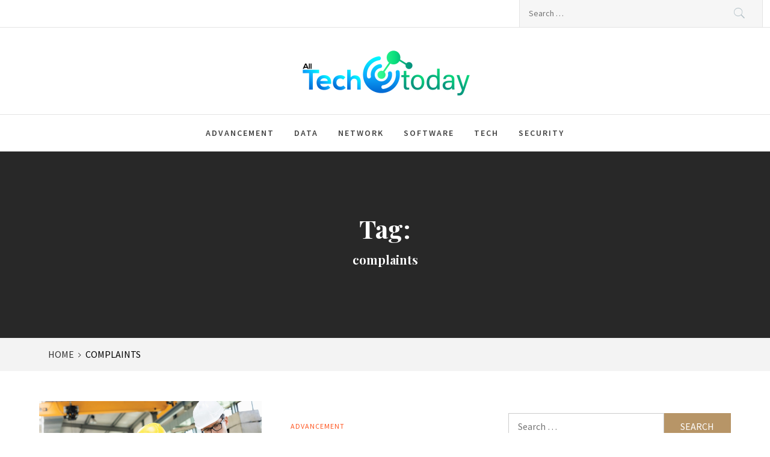

--- FILE ---
content_type: text/html; charset=UTF-8
request_url: https://alltechtoday.com/tag/complaints/
body_size: 11921
content:
<!DOCTYPE html>
<html lang="en-US">
<head>
    <meta charset="UTF-8">
    <meta name="viewport" content="width=device-width, initial-scale=1, user-scalable=no">
    <link rel="profile" href="http://gmpg.org/xfn/11">
    <link rel="pingback" href="https://alltechtoday.com/xmlrpc.php">
    <title>complaints &#8211; All Tech Today</title>
        <style type="text/css">
                                .inner-header-overlay,
                    .hero-slider.overlay .slide-item .bg-image:before {
                        background: #042738;
                        filter: alpha(opacity=65);
                        opacity: 0.65;
                    }
                    </style>

    <meta name='robots' content='max-image-preview:large' />
<link rel='dns-prefetch' href='//cdn.thememattic.com' />
<link rel='dns-prefetch' href='//fonts.googleapis.com' />
<link rel="alternate" type="application/rss+xml" title="All Tech Today &raquo; Feed" href="https://alltechtoday.com/feed/" />
<link rel="alternate" type="application/rss+xml" title="All Tech Today &raquo; Comments Feed" href="https://alltechtoday.com/comments/feed/" />
<link rel="alternate" type="application/rss+xml" title="All Tech Today &raquo; complaints Tag Feed" href="https://alltechtoday.com/tag/complaints/feed/" />
<style id='wp-img-auto-sizes-contain-inline-css' type='text/css'>
img:is([sizes=auto i],[sizes^="auto," i]){contain-intrinsic-size:3000px 1500px}
/*# sourceURL=wp-img-auto-sizes-contain-inline-css */
</style>
<style id='wp-emoji-styles-inline-css' type='text/css'>

	img.wp-smiley, img.emoji {
		display: inline !important;
		border: none !important;
		box-shadow: none !important;
		height: 1em !important;
		width: 1em !important;
		margin: 0 0.07em !important;
		vertical-align: -0.1em !important;
		background: none !important;
		padding: 0 !important;
	}
/*# sourceURL=wp-emoji-styles-inline-css */
</style>
<style id='wp-block-library-inline-css' type='text/css'>
:root{--wp-block-synced-color:#7a00df;--wp-block-synced-color--rgb:122,0,223;--wp-bound-block-color:var(--wp-block-synced-color);--wp-editor-canvas-background:#ddd;--wp-admin-theme-color:#007cba;--wp-admin-theme-color--rgb:0,124,186;--wp-admin-theme-color-darker-10:#006ba1;--wp-admin-theme-color-darker-10--rgb:0,107,160.5;--wp-admin-theme-color-darker-20:#005a87;--wp-admin-theme-color-darker-20--rgb:0,90,135;--wp-admin-border-width-focus:2px}@media (min-resolution:192dpi){:root{--wp-admin-border-width-focus:1.5px}}.wp-element-button{cursor:pointer}:root .has-very-light-gray-background-color{background-color:#eee}:root .has-very-dark-gray-background-color{background-color:#313131}:root .has-very-light-gray-color{color:#eee}:root .has-very-dark-gray-color{color:#313131}:root .has-vivid-green-cyan-to-vivid-cyan-blue-gradient-background{background:linear-gradient(135deg,#00d084,#0693e3)}:root .has-purple-crush-gradient-background{background:linear-gradient(135deg,#34e2e4,#4721fb 50%,#ab1dfe)}:root .has-hazy-dawn-gradient-background{background:linear-gradient(135deg,#faaca8,#dad0ec)}:root .has-subdued-olive-gradient-background{background:linear-gradient(135deg,#fafae1,#67a671)}:root .has-atomic-cream-gradient-background{background:linear-gradient(135deg,#fdd79a,#004a59)}:root .has-nightshade-gradient-background{background:linear-gradient(135deg,#330968,#31cdcf)}:root .has-midnight-gradient-background{background:linear-gradient(135deg,#020381,#2874fc)}:root{--wp--preset--font-size--normal:16px;--wp--preset--font-size--huge:42px}.has-regular-font-size{font-size:1em}.has-larger-font-size{font-size:2.625em}.has-normal-font-size{font-size:var(--wp--preset--font-size--normal)}.has-huge-font-size{font-size:var(--wp--preset--font-size--huge)}.has-text-align-center{text-align:center}.has-text-align-left{text-align:left}.has-text-align-right{text-align:right}.has-fit-text{white-space:nowrap!important}#end-resizable-editor-section{display:none}.aligncenter{clear:both}.items-justified-left{justify-content:flex-start}.items-justified-center{justify-content:center}.items-justified-right{justify-content:flex-end}.items-justified-space-between{justify-content:space-between}.screen-reader-text{border:0;clip-path:inset(50%);height:1px;margin:-1px;overflow:hidden;padding:0;position:absolute;width:1px;word-wrap:normal!important}.screen-reader-text:focus{background-color:#ddd;clip-path:none;color:#444;display:block;font-size:1em;height:auto;left:5px;line-height:normal;padding:15px 23px 14px;text-decoration:none;top:5px;width:auto;z-index:100000}html :where(.has-border-color){border-style:solid}html :where([style*=border-top-color]){border-top-style:solid}html :where([style*=border-right-color]){border-right-style:solid}html :where([style*=border-bottom-color]){border-bottom-style:solid}html :where([style*=border-left-color]){border-left-style:solid}html :where([style*=border-width]){border-style:solid}html :where([style*=border-top-width]){border-top-style:solid}html :where([style*=border-right-width]){border-right-style:solid}html :where([style*=border-bottom-width]){border-bottom-style:solid}html :where([style*=border-left-width]){border-left-style:solid}html :where(img[class*=wp-image-]){height:auto;max-width:100%}:where(figure){margin:0 0 1em}html :where(.is-position-sticky){--wp-admin--admin-bar--position-offset:var(--wp-admin--admin-bar--height,0px)}@media screen and (max-width:600px){html :where(.is-position-sticky){--wp-admin--admin-bar--position-offset:0px}}

/*# sourceURL=wp-block-library-inline-css */
</style><style id='global-styles-inline-css' type='text/css'>
:root{--wp--preset--aspect-ratio--square: 1;--wp--preset--aspect-ratio--4-3: 4/3;--wp--preset--aspect-ratio--3-4: 3/4;--wp--preset--aspect-ratio--3-2: 3/2;--wp--preset--aspect-ratio--2-3: 2/3;--wp--preset--aspect-ratio--16-9: 16/9;--wp--preset--aspect-ratio--9-16: 9/16;--wp--preset--color--black: #000000;--wp--preset--color--cyan-bluish-gray: #abb8c3;--wp--preset--color--white: #ffffff;--wp--preset--color--pale-pink: #f78da7;--wp--preset--color--vivid-red: #cf2e2e;--wp--preset--color--luminous-vivid-orange: #ff6900;--wp--preset--color--luminous-vivid-amber: #fcb900;--wp--preset--color--light-green-cyan: #7bdcb5;--wp--preset--color--vivid-green-cyan: #00d084;--wp--preset--color--pale-cyan-blue: #8ed1fc;--wp--preset--color--vivid-cyan-blue: #0693e3;--wp--preset--color--vivid-purple: #9b51e0;--wp--preset--gradient--vivid-cyan-blue-to-vivid-purple: linear-gradient(135deg,rgb(6,147,227) 0%,rgb(155,81,224) 100%);--wp--preset--gradient--light-green-cyan-to-vivid-green-cyan: linear-gradient(135deg,rgb(122,220,180) 0%,rgb(0,208,130) 100%);--wp--preset--gradient--luminous-vivid-amber-to-luminous-vivid-orange: linear-gradient(135deg,rgb(252,185,0) 0%,rgb(255,105,0) 100%);--wp--preset--gradient--luminous-vivid-orange-to-vivid-red: linear-gradient(135deg,rgb(255,105,0) 0%,rgb(207,46,46) 100%);--wp--preset--gradient--very-light-gray-to-cyan-bluish-gray: linear-gradient(135deg,rgb(238,238,238) 0%,rgb(169,184,195) 100%);--wp--preset--gradient--cool-to-warm-spectrum: linear-gradient(135deg,rgb(74,234,220) 0%,rgb(151,120,209) 20%,rgb(207,42,186) 40%,rgb(238,44,130) 60%,rgb(251,105,98) 80%,rgb(254,248,76) 100%);--wp--preset--gradient--blush-light-purple: linear-gradient(135deg,rgb(255,206,236) 0%,rgb(152,150,240) 100%);--wp--preset--gradient--blush-bordeaux: linear-gradient(135deg,rgb(254,205,165) 0%,rgb(254,45,45) 50%,rgb(107,0,62) 100%);--wp--preset--gradient--luminous-dusk: linear-gradient(135deg,rgb(255,203,112) 0%,rgb(199,81,192) 50%,rgb(65,88,208) 100%);--wp--preset--gradient--pale-ocean: linear-gradient(135deg,rgb(255,245,203) 0%,rgb(182,227,212) 50%,rgb(51,167,181) 100%);--wp--preset--gradient--electric-grass: linear-gradient(135deg,rgb(202,248,128) 0%,rgb(113,206,126) 100%);--wp--preset--gradient--midnight: linear-gradient(135deg,rgb(2,3,129) 0%,rgb(40,116,252) 100%);--wp--preset--font-size--small: 13px;--wp--preset--font-size--medium: 20px;--wp--preset--font-size--large: 36px;--wp--preset--font-size--x-large: 42px;--wp--preset--spacing--20: 0.44rem;--wp--preset--spacing--30: 0.67rem;--wp--preset--spacing--40: 1rem;--wp--preset--spacing--50: 1.5rem;--wp--preset--spacing--60: 2.25rem;--wp--preset--spacing--70: 3.38rem;--wp--preset--spacing--80: 5.06rem;--wp--preset--shadow--natural: 6px 6px 9px rgba(0, 0, 0, 0.2);--wp--preset--shadow--deep: 12px 12px 50px rgba(0, 0, 0, 0.4);--wp--preset--shadow--sharp: 6px 6px 0px rgba(0, 0, 0, 0.2);--wp--preset--shadow--outlined: 6px 6px 0px -3px rgb(255, 255, 255), 6px 6px rgb(0, 0, 0);--wp--preset--shadow--crisp: 6px 6px 0px rgb(0, 0, 0);}:where(.is-layout-flex){gap: 0.5em;}:where(.is-layout-grid){gap: 0.5em;}body .is-layout-flex{display: flex;}.is-layout-flex{flex-wrap: wrap;align-items: center;}.is-layout-flex > :is(*, div){margin: 0;}body .is-layout-grid{display: grid;}.is-layout-grid > :is(*, div){margin: 0;}:where(.wp-block-columns.is-layout-flex){gap: 2em;}:where(.wp-block-columns.is-layout-grid){gap: 2em;}:where(.wp-block-post-template.is-layout-flex){gap: 1.25em;}:where(.wp-block-post-template.is-layout-grid){gap: 1.25em;}.has-black-color{color: var(--wp--preset--color--black) !important;}.has-cyan-bluish-gray-color{color: var(--wp--preset--color--cyan-bluish-gray) !important;}.has-white-color{color: var(--wp--preset--color--white) !important;}.has-pale-pink-color{color: var(--wp--preset--color--pale-pink) !important;}.has-vivid-red-color{color: var(--wp--preset--color--vivid-red) !important;}.has-luminous-vivid-orange-color{color: var(--wp--preset--color--luminous-vivid-orange) !important;}.has-luminous-vivid-amber-color{color: var(--wp--preset--color--luminous-vivid-amber) !important;}.has-light-green-cyan-color{color: var(--wp--preset--color--light-green-cyan) !important;}.has-vivid-green-cyan-color{color: var(--wp--preset--color--vivid-green-cyan) !important;}.has-pale-cyan-blue-color{color: var(--wp--preset--color--pale-cyan-blue) !important;}.has-vivid-cyan-blue-color{color: var(--wp--preset--color--vivid-cyan-blue) !important;}.has-vivid-purple-color{color: var(--wp--preset--color--vivid-purple) !important;}.has-black-background-color{background-color: var(--wp--preset--color--black) !important;}.has-cyan-bluish-gray-background-color{background-color: var(--wp--preset--color--cyan-bluish-gray) !important;}.has-white-background-color{background-color: var(--wp--preset--color--white) !important;}.has-pale-pink-background-color{background-color: var(--wp--preset--color--pale-pink) !important;}.has-vivid-red-background-color{background-color: var(--wp--preset--color--vivid-red) !important;}.has-luminous-vivid-orange-background-color{background-color: var(--wp--preset--color--luminous-vivid-orange) !important;}.has-luminous-vivid-amber-background-color{background-color: var(--wp--preset--color--luminous-vivid-amber) !important;}.has-light-green-cyan-background-color{background-color: var(--wp--preset--color--light-green-cyan) !important;}.has-vivid-green-cyan-background-color{background-color: var(--wp--preset--color--vivid-green-cyan) !important;}.has-pale-cyan-blue-background-color{background-color: var(--wp--preset--color--pale-cyan-blue) !important;}.has-vivid-cyan-blue-background-color{background-color: var(--wp--preset--color--vivid-cyan-blue) !important;}.has-vivid-purple-background-color{background-color: var(--wp--preset--color--vivid-purple) !important;}.has-black-border-color{border-color: var(--wp--preset--color--black) !important;}.has-cyan-bluish-gray-border-color{border-color: var(--wp--preset--color--cyan-bluish-gray) !important;}.has-white-border-color{border-color: var(--wp--preset--color--white) !important;}.has-pale-pink-border-color{border-color: var(--wp--preset--color--pale-pink) !important;}.has-vivid-red-border-color{border-color: var(--wp--preset--color--vivid-red) !important;}.has-luminous-vivid-orange-border-color{border-color: var(--wp--preset--color--luminous-vivid-orange) !important;}.has-luminous-vivid-amber-border-color{border-color: var(--wp--preset--color--luminous-vivid-amber) !important;}.has-light-green-cyan-border-color{border-color: var(--wp--preset--color--light-green-cyan) !important;}.has-vivid-green-cyan-border-color{border-color: var(--wp--preset--color--vivid-green-cyan) !important;}.has-pale-cyan-blue-border-color{border-color: var(--wp--preset--color--pale-cyan-blue) !important;}.has-vivid-cyan-blue-border-color{border-color: var(--wp--preset--color--vivid-cyan-blue) !important;}.has-vivid-purple-border-color{border-color: var(--wp--preset--color--vivid-purple) !important;}.has-vivid-cyan-blue-to-vivid-purple-gradient-background{background: var(--wp--preset--gradient--vivid-cyan-blue-to-vivid-purple) !important;}.has-light-green-cyan-to-vivid-green-cyan-gradient-background{background: var(--wp--preset--gradient--light-green-cyan-to-vivid-green-cyan) !important;}.has-luminous-vivid-amber-to-luminous-vivid-orange-gradient-background{background: var(--wp--preset--gradient--luminous-vivid-amber-to-luminous-vivid-orange) !important;}.has-luminous-vivid-orange-to-vivid-red-gradient-background{background: var(--wp--preset--gradient--luminous-vivid-orange-to-vivid-red) !important;}.has-very-light-gray-to-cyan-bluish-gray-gradient-background{background: var(--wp--preset--gradient--very-light-gray-to-cyan-bluish-gray) !important;}.has-cool-to-warm-spectrum-gradient-background{background: var(--wp--preset--gradient--cool-to-warm-spectrum) !important;}.has-blush-light-purple-gradient-background{background: var(--wp--preset--gradient--blush-light-purple) !important;}.has-blush-bordeaux-gradient-background{background: var(--wp--preset--gradient--blush-bordeaux) !important;}.has-luminous-dusk-gradient-background{background: var(--wp--preset--gradient--luminous-dusk) !important;}.has-pale-ocean-gradient-background{background: var(--wp--preset--gradient--pale-ocean) !important;}.has-electric-grass-gradient-background{background: var(--wp--preset--gradient--electric-grass) !important;}.has-midnight-gradient-background{background: var(--wp--preset--gradient--midnight) !important;}.has-small-font-size{font-size: var(--wp--preset--font-size--small) !important;}.has-medium-font-size{font-size: var(--wp--preset--font-size--medium) !important;}.has-large-font-size{font-size: var(--wp--preset--font-size--large) !important;}.has-x-large-font-size{font-size: var(--wp--preset--font-size--x-large) !important;}
/*# sourceURL=global-styles-inline-css */
</style>

<style id='classic-theme-styles-inline-css' type='text/css'>
/*! This file is auto-generated */
.wp-block-button__link{color:#fff;background-color:#32373c;border-radius:9999px;box-shadow:none;text-decoration:none;padding:calc(.667em + 2px) calc(1.333em + 2px);font-size:1.125em}.wp-block-file__button{background:#32373c;color:#fff;text-decoration:none}
/*# sourceURL=/wp-includes/css/classic-themes.min.css */
</style>
<link rel='stylesheet' id='jquery-slick-css' href='https://alltechtoday.com/wp-content/themes/perfect-magazine/assets/libraries/slick/css/slick.min.css?ver=1.8.0' type='text/css' media='all' />
<link rel='stylesheet' id='ionicons-css' href='https://alltechtoday.com/wp-content/themes/perfect-magazine/assets/libraries/ionicons/css/ionicons.min.css?ver=6.9' type='text/css' media='all' />
<link rel='stylesheet' id='bootstrap-css' href='https://alltechtoday.com/wp-content/themes/perfect-magazine/assets/libraries/bootstrap/css/bootstrap.min.css?ver=5.0.2' type='text/css' media='all' />
<link rel='stylesheet' id='magnific-popup-css' href='https://alltechtoday.com/wp-content/themes/perfect-magazine/assets/libraries/magnific-popup/magnific-popup.css?ver=6.9' type='text/css' media='all' />
<link rel='stylesheet' id='perfect-magazine-style-css' href='https://alltechtoday.com/wp-content/themes/perfect-magazine/style.css?ver=1.1.9' type='text/css' media='all' />
<link rel='stylesheet' id='perfect-magazine-google-fonts-css' href='//fonts.googleapis.com/css?family=Source%20Sans%20Pro:400,400i,600,600i|Playfair%20Display:400,400i,700,700i&#038;subset=latin,latin-ext' type='text/css' media='all' />
<script type="text/javascript" src="https://alltechtoday.com/wp-includes/js/jquery/jquery.min.js?ver=3.7.1" id="jquery-core-js"></script>
<script type="text/javascript" src="https://alltechtoday.com/wp-includes/js/jquery/jquery-migrate.min.js?ver=3.4.1" id="jquery-migrate-js"></script>
<link rel="https://api.w.org/" href="https://alltechtoday.com/wp-json/" /><link rel="alternate" title="JSON" type="application/json" href="https://alltechtoday.com/wp-json/wp/v2/tags/40" /><link rel="EditURI" type="application/rsd+xml" title="RSD" href="https://alltechtoday.com/xmlrpc.php?rsd" />
<meta name="generator" content="WordPress 6.9" />
		<!-- Custom Logo: hide header text -->
		<style id="custom-logo-css" type="text/css">
			.site-title, .site-description {
				position: absolute;
				clip-path: inset(50%);
			}
		</style>
		<link rel="icon" href="https://alltechtoday.com/wp-content/uploads/2021/07/All-Tech-Today-02-150x150.png" sizes="32x32" />
<link rel="icon" href="https://alltechtoday.com/wp-content/uploads/2021/07/All-Tech-Today-02-300x300.png" sizes="192x192" />
<link rel="apple-touch-icon" href="https://alltechtoday.com/wp-content/uploads/2021/07/All-Tech-Today-02-300x300.png" />
<meta name="msapplication-TileImage" content="https://alltechtoday.com/wp-content/uploads/2021/07/All-Tech-Today-02-300x300.png" />
</head>
<body class="archive tag tag-complaints tag-40 wp-custom-logo wp-theme-perfect-magazine static-page group-blog hfeed right-sidebar ">
<!-- full-screen-layout/boxed-layout -->

<div id="page"
     class="site full-screen-layout text-capitalized">
    <a class="skip-link screen-reader-text" href="#main">Skip to content</a>
    <header id="masthead" class="site-header" role="banner">
        <div class="top-bar">
            <div class="container-fluid">
                <div class="row">
                    <div class="col-sm-8 col-xs-12">
                        <div class="tm-social-share">
                                                        <div class="social-icons ">
                                                                <span aria-hidden="true" class="stretchy-nav-bg secondary-bgcolor"></span>
                            </div>
                        </div>
                    </div>
                    <div class="col-sm-4 col-xs-12 pull-right icon-search">
                        <form role="search" method="get" class="search-form" action="https://alltechtoday.com/">
				<label>
					<span class="screen-reader-text">Search for:</span>
					<input type="search" class="search-field" placeholder="Search &hellip;" value="" name="s" />
				</label>
				<input type="submit" class="search-submit" value="Search" />
			</form>                    </div>
                </div>
            </div>
        </div>
        <div class="header-middle">
            <div class="container">
                <div class="row">
                    <div class="col-sm-12">
                        <div class="site-branding">
                                                            <span class="site-title secondary-font">
                                <a href="https://alltechtoday.com/" rel="home">
                                    All Tech Today                                </a>
                            </span>
                            <a href="https://alltechtoday.com/" class="custom-logo-link" rel="home"><img width="284" height="84" src="https://alltechtoday.com/wp-content/uploads/2021/07/cropped-All-Tech-Today-01-e1625753432283.png" class="custom-logo" alt="All Tech Today" decoding="async" /></a>                                <p class="site-description">Tech Blog</p>
                                                    </div>
                    </div>
                </div>
            </div>
        </div>
        <div class="navigation-area">
            <div class="container">
                <div class="row">
                    <nav class="main-navigation" role="navigation">
                            <span class="toggle-menu" aria-controls="primary-menu" aria-expanded="false" tabindex="0">
                                 <span class="screen-reader-text">
                                    Primary Menu                                </span>
                                <i class="ham"></i>
                            </span>

                        <div class="menu"><ul id="primary-menu" class="menu"><li id="menu-item-75" class="menu-item menu-item-type-taxonomy menu-item-object-category menu-item-75"><a href="https://alltechtoday.com/category/advancement/">Advancement</a></li>
<li id="menu-item-76" class="menu-item menu-item-type-taxonomy menu-item-object-category menu-item-76"><a href="https://alltechtoday.com/category/data/">Data</a></li>
<li id="menu-item-77" class="menu-item menu-item-type-taxonomy menu-item-object-category menu-item-77"><a href="https://alltechtoday.com/category/network/">Network</a></li>
<li id="menu-item-78" class="menu-item menu-item-type-taxonomy menu-item-object-category menu-item-78"><a href="https://alltechtoday.com/category/software/">Software</a></li>
<li id="menu-item-79" class="menu-item menu-item-type-taxonomy menu-item-object-category menu-item-79"><a href="https://alltechtoday.com/category/tech/">Tech</a></li>
<li id="menu-item-136" class="menu-item menu-item-type-taxonomy menu-item-object-category menu-item-136"><a href="https://alltechtoday.com/category/security/">Security</a></li>
</ul></div>                    </nav><!-- #site-navigation -->
                </div>
            </div>
        </div>
    </header>
    <!-- #masthead -->

            <div class="wrapper page-inner-title inner-banner primary-bgcolor data-bg " data-background="">
            <header class="entry-header">
                <div class="container-fluid">
                    <div class="row">
                        <div class="col-md-12">
                            <h1 class="entry-title">Tag: <span>complaints</span></h1>                        </div>
                    </div>
                </div>
            </header><!-- .entry-header -->
            <div class="bg-overlay"></div>
        </div>

        
            <div class="breadcrumb-wrapper">
                <div class="container">
                    <div class="row">
                        <div class="col-md-12"><div role="navigation" aria-label="Breadcrumbs" class="breadcrumb-trail breadcrumbs" itemprop="breadcrumb"><ul class="trail-items" itemscope itemtype="http://schema.org/BreadcrumbList"><meta name="numberOfItems" content="2" /><meta name="itemListOrder" content="Ascending" /><li itemprop="itemListElement" itemscope itemtype="http://schema.org/ListItem" class="trail-item trail-begin"><a href="https://alltechtoday.com/" rel="home" itemprop="item"><span itemprop="name">Home</span></a><meta itemprop="position" content="1" /></li><li itemprop="itemListElement" itemscope itemtype="http://schema.org/ListItem" class="trail-item trail-end"><a href="https://alltechtoday.com/tag/complaints/" itemprop="item"><span itemprop="name">complaints</span></a><meta itemprop="position" content="2" /></li></ul></div></div><!-- .container -->                    </div>
                </div>
            </div>

        
    <div id="content" class="site-content">
    <div id="primary" class="content-area">
        <main id="main" class="site-main" role="main">
                            
<article id="post-24" class="post-24 post type-post status-publish format-standard has-post-thumbnail hentry category-advancement tag-communicate tag-complaints tag-dust tag-opinion tag-organization">
            <div class="row-collapse row ">
            
                            <div class='tm-image-archive col-sm-6 zoom-gallery'>
                    <a href="https://alltechtoday.com/wp-content/uploads/2021/06/c-7.jpg" class="reveal-enable">
                        <img src="https://alltechtoday.com/wp-content/uploads/2021/06/c-7.jpg" alt="Some Details to evaluate While Selecting The process of Dust Collection Machine">
                    </a>
                </div>
                        <div class="col-sm-6 article-feature-content  align-self-center">
                <div class="article-content">
                    <div class="archive-category-class">
                        <span class="item-metadata post-category-label"><span class="item-tablecell"> </span> <span="post-category-label"><a href="https://alltechtoday.com/category/advancement/" rel="category tag">Advancement</a></span></span>                    </div>
                    <h2 class="entry-title">
                        <a href="https://alltechtoday.com/some-details-to-evaluate-while-selecting-the-process-of-dust-collection-machine/">Some Details to evaluate While Selecting The process of Dust Collection Machine</a>
                    </h2>

                    <footer class="entry-footer">
                        <span class="posted-on"><a href="https://alltechtoday.com/some-details-to-evaluate-while-selecting-the-process-of-dust-collection-machine/" rel="bookmark"><time class="entry-date published" datetime="2021-04-19T10:00:36+00:00">April 19, 2021</time><time class="updated" datetime="2021-06-26T13:58:19+00:00">June 26, 2021</time></a></span>                        <span class="byline"> By : <span class="author vcard"><a class="url fn n" href="https://alltechtoday.com/author/admin/">Richard</a></span></span>                    </footer>
                    <div class="archive-tags">
                        <span class="tags-links item-metadata post-category-label"><span class="item-tablecell">Tagged in :</span> <span="post-category-label"> <a href="https://alltechtoday.com/tag/communicate/" rel="tag">communicate</a> <a href="https://alltechtoday.com/tag/complaints/" rel="tag">complaints</a> <a href="https://alltechtoday.com/tag/dust/" rel="tag">dust</a> <a href="https://alltechtoday.com/tag/opinion/" rel="tag">opinion</a> <a href="https://alltechtoday.com/tag/organization/" rel="tag">organization</a></span></span>                    </div>
                </div>
            </div>
        </div>
            </article><!-- #post-## -->

        </main><!-- #main -->
    </div><!-- #primary -->


<aside id="secondary" class="widget-area" role="complementary">
    <div id="search-2" class="widget widget_search"><form role="search" method="get" class="search-form" action="https://alltechtoday.com/">
				<label>
					<span class="screen-reader-text">Search for:</span>
					<input type="search" class="search-field" placeholder="Search &hellip;" value="" name="s" />
				</label>
				<input type="submit" class="search-submit" value="Search" />
			</form></div><div id="categories-2" class="widget widget_categories"><h2 class="widget-title secondary-font">Categories</h2>
			<ul>
					<li class="cat-item cat-item-23"><a href="https://alltechtoday.com/category/advancement/">Advancement</a>
</li>
	<li class="cat-item cat-item-105"><a href="https://alltechtoday.com/category/business/">Business</a>
</li>
	<li class="cat-item cat-item-2"><a href="https://alltechtoday.com/category/data/">Data</a>
</li>
	<li class="cat-item cat-item-121"><a href="https://alltechtoday.com/category/fashion/">Fashion</a>
</li>
	<li class="cat-item cat-item-1"><a href="https://alltechtoday.com/category/featured/">Featured</a>
</li>
	<li class="cat-item cat-item-112"><a href="https://alltechtoday.com/category/insurance/">Insurance</a>
</li>
	<li class="cat-item cat-item-61"><a href="https://alltechtoday.com/category/network/">Network</a>
</li>
	<li class="cat-item cat-item-195"><a href="https://alltechtoday.com/category/networking/">Networking</a>
</li>
	<li class="cat-item cat-item-103"><a href="https://alltechtoday.com/category/security/">Security</a>
</li>
	<li class="cat-item cat-item-110"><a href="https://alltechtoday.com/category/seo/">SEO</a>
</li>
	<li class="cat-item cat-item-81"><a href="https://alltechtoday.com/category/software/">Software</a>
</li>
	<li class="cat-item cat-item-48"><a href="https://alltechtoday.com/category/tech/">Tech</a>
</li>
	<li class="cat-item cat-item-106"><a href="https://alltechtoday.com/category/video/">Video</a>
</li>
			</ul>

			</div><div id="perfect-magazine-tabbed-2" class="widget perfect_magazine_widget_tabbed tm-widget">            <div class="tabbed-container clearfix">
                <div class="section-head">
                    <ul class="nav nav-tabs" role="tablist">
                        <li role="presentation" class="nav-item flex-fill  tab tab-popular">
                            <a href=""
                               aria-controls="Popular" role="tab"
                               data-bs-toggle="tab" class="tab-popular-bgcolor  nav-link active"  data-bs-target="#tabbed-2-popular" type="button" aria-selected="true" >
                                Popular                            </a>
                        </li>
                        <li class="nav-item flex-fill tab tab-recent">
                            <a href=""
                               aria-controls="Recent" role="tab"
                                data-bs-toggle="tab" class="tab-popular-bgcolor  nav-link"  data-bs-target="#tabbed-2-recent" type="button" aria-selected="true">
                                Recent                            </a>
                        </li>
                        <li class="nav-item flex-fill  tab tab-comments">
                            <a href=""
                               aria-controls="Comments" role="tab"
                               data-bs-toggle="tab" class="tab-popular-bgcolor  nav-link" data-bs-target="#tabbed-2-comments" type="button" aria-selected="true">
                                Comments                            </a>
                        </li>
                    </ul>
                </div>
                <div class="tab-content">
                    <div id="tabbed-2-popular" role="tabpanel" class="tab-pane active">
                                                
            <ul class="article-item article-list-item article-tabbed-list">
                                                        <li class="full-item clearfix">
                        <div class="row">
                            <div class="full-item-image item-image col-sm-4">
                                <a href="https://alltechtoday.com/using-deep-reinforcement-learning-for-traffic-flow-optimization-in-mumbai/" class="news-item-thumb">
                                                                                                                                                                <img src="https://alltechtoday.com/wp-content/uploads/2025/11/Holiday-20-Offer-website-roadblock-720x480.jpg"
                                                 alt="Using Deep Reinforcement Learning for Traffic Flow Optimization in Mumbai"/>
                                                                                                            </a>
                            </div>
                            <div class="col-sm-8">

                                <div class="full-item-content">
                                    <h3 class="full-item-title item-title">
                                        <a href="https://alltechtoday.com/using-deep-reinforcement-learning-for-traffic-flow-optimization-in-mumbai/">
                                            Using Deep Reinforcement Learning for Traffic Flow Optimization in Mumbai                                        </a>
                                    </h3>

                                    <div class="full-item-metadata">
                                        <div class="item-metadata posts-date">
                                            <span>Published on : </span>
                                            27 Nov 2025                                        </div>
                                    </div>

                                    <div class="full-item-desc">
                                                                                    <div class="post-description">
                                                                                                    <p>Introduction Think of Mumbai as a giant beating heart. Its roads are the arteries, and vehicles are the blood cells rushing to keep life moving. Yet, when too many cells</p>
                                                                                            </div>
                                                                            </div>
                                </div>
                            </div>
                        </div><!-- .news-content -->
                    </li>
                                                        <li class="full-item clearfix">
                        <div class="row">
                            <div class="full-item-image item-image col-sm-4">
                                <a href="https://alltechtoday.com/the-easiest-method-to-recover-deleted-contacts-from-iphone/" class="news-item-thumb">
                                                                                                                                                                <img src="https://alltechtoday.com/wp-content/uploads/2021/06/c-1.jpg"
                                                 alt="The easiest method to Recover Deleted Contacts from iPhone"/>
                                                                                                            </a>
                            </div>
                            <div class="col-sm-8">

                                <div class="full-item-content">
                                    <h3 class="full-item-title item-title">
                                        <a href="https://alltechtoday.com/the-easiest-method-to-recover-deleted-contacts-from-iphone/">
                                            The easiest method to Recover Deleted Contacts from iPhone                                        </a>
                                    </h3>

                                    <div class="full-item-metadata">
                                        <div class="item-metadata posts-date">
                                            <span>Published on : </span>
                                            16 Jun 2021                                        </div>
                                    </div>

                                    <div class="full-item-desc">
                                                                                    <div class="post-description">
                                                                                                    <p>Just about any iPhone user once met this issue. They would like to apparent up their contacts on iPhone, but delete important contacts accidentally. Others will uncover their iPhone contacts</p>
                                                                                            </div>
                                                                            </div>
                                </div>
                            </div>
                        </div><!-- .news-content -->
                    </li>
                                                        <li class="full-item clearfix">
                        <div class="row">
                            <div class="full-item-image item-image col-sm-4">
                                <a href="https://alltechtoday.com/the-easiest-method-to-recover-data-in-your-own-home-windows-operating-system-when-hard-disk-fails/" class="news-item-thumb">
                                                                                                                                                                <img src="https://alltechtoday.com/wp-content/uploads/2021/06/c-2.jpg"
                                                 alt="The easiest method to Recover Data in your own home windows Operating-system when Hard Disk fails?"/>
                                                                                                            </a>
                            </div>
                            <div class="col-sm-8">

                                <div class="full-item-content">
                                    <h3 class="full-item-title item-title">
                                        <a href="https://alltechtoday.com/the-easiest-method-to-recover-data-in-your-own-home-windows-operating-system-when-hard-disk-fails/">
                                            The easiest method to Recover Data in your own home windows Operating-system when Hard Disk fails?                                        </a>
                                    </h3>

                                    <div class="full-item-metadata">
                                        <div class="item-metadata posts-date">
                                            <span>Published on : </span>
                                            2 May 2021                                        </div>
                                    </div>

                                    <div class="full-item-desc">
                                                                                    <div class="post-description">
                                                                                                    <p>Hard Disk could be a mechanical device. It stores immeasureable information and understanding. Should you keep the data on computer, the data of all of the facts are instantly stored</p>
                                                                                            </div>
                                                                            </div>
                                </div>
                            </div>
                        </div><!-- .news-content -->
                    </li>
                                                        <li class="full-item clearfix">
                        <div class="row">
                            <div class="full-item-image item-image col-sm-4">
                                <a href="https://alltechtoday.com/strategies-to-improve-workflow-with-document-management-technology/" class="news-item-thumb">
                                                                                                                                                                <img src="https://alltechtoday.com/wp-content/uploads/2021/06/c-3.jpg"
                                                 alt="Strategies to Improve Workflow with Document Management Technology"/>
                                                                                                            </a>
                            </div>
                            <div class="col-sm-8">

                                <div class="full-item-content">
                                    <h3 class="full-item-title item-title">
                                        <a href="https://alltechtoday.com/strategies-to-improve-workflow-with-document-management-technology/">
                                            Strategies to Improve Workflow with Document Management Technology                                        </a>
                                    </h3>

                                    <div class="full-item-metadata">
                                        <div class="item-metadata posts-date">
                                            <span>Published on : </span>
                                            17 May 2021                                        </div>
                                    </div>

                                    <div class="full-item-desc">
                                                                                    <div class="post-description">
                                                                                                    <p>Improving employee tracking app without getting to stop is most likely the actual struggles of operating a business. Thankfully, document management technologies make working more effective simpler than previously, by</p>
                                                                                            </div>
                                                                            </div>
                                </div>
                            </div>
                        </div><!-- .news-content -->
                    </li>
                                                        <li class="full-item clearfix">
                        <div class="row">
                            <div class="full-item-image item-image col-sm-4">
                                <a href="https://alltechtoday.com/products-you-cant-manage-to-disregard-while-making-digital-payments/" class="news-item-thumb">
                                                                                                                                                                <img src="https://alltechtoday.com/wp-content/uploads/2021/06/c-8.jpg"
                                                 alt="Products You Can&#8217;t Manage To Disregard While Making Digital Payments"/>
                                                                                                            </a>
                            </div>
                            <div class="col-sm-8">

                                <div class="full-item-content">
                                    <h3 class="full-item-title item-title">
                                        <a href="https://alltechtoday.com/products-you-cant-manage-to-disregard-while-making-digital-payments/">
                                            Products You Can&#8217;t Manage To Disregard While Making Digital Payments                                        </a>
                                    </h3>

                                    <div class="full-item-metadata">
                                        <div class="item-metadata posts-date">
                                            <span>Published on : </span>
                                            4 Mar 2021                                        </div>
                                    </div>

                                    <div class="full-item-desc">
                                                                                    <div class="post-description">
                                                                                                    <p>Digital payments can't commerce. Advancements within the digital world make online transactions convenient and safer. It is not only enhanced the net shopping experience but in addition made the payment</p>
                                                                                            </div>
                                                                            </div>
                                </div>
                            </div>
                        </div><!-- .news-content -->
                    </li>
                            </ul><!-- .news-list -->

            
        
                                </div>
                    <div id="tabbed-2-recent" role="tabpanel" class="tab-pane">
                                                
            <ul class="article-item article-list-item article-tabbed-list">
                                                        <li class="full-item clearfix">
                        <div class="row">
                            <div class="full-item-image item-image col-sm-4">
                                <a href="https://alltechtoday.com/feasibility-studies-assessing-technical-economic-and-operational-viability-of-proposed-solutions/" class="news-item-thumb">
                                                                                                                                                                <img src="https://alltechtoday.com/wp-content/uploads/2026/01/16-720x412.jpg"
                                                 alt="Feasibility Studies: Assessing Technical, Economic, and Operational Viability of Proposed Solutions"/>
                                                                                                            </a>
                            </div>
                            <div class="col-sm-8">

                                <div class="full-item-content">
                                    <h3 class="full-item-title item-title">
                                        <a href="https://alltechtoday.com/feasibility-studies-assessing-technical-economic-and-operational-viability-of-proposed-solutions/">
                                            Feasibility Studies: Assessing Technical, Economic, and Operational Viability of Proposed Solutions                                        </a>
                                    </h3>

                                    <div class="full-item-metadata">
                                        <div class="item-metadata posts-date">
                                            <span>Published on : </span>
                                            16 Jan 2026                                        </div>
                                    </div>

                                    <div class="full-item-desc">
                                                                                    <div class="post-description">
                                                                                                    <p>Evaluating a proposed solution is much like preparing to cross a vast river whose depth, flow, and hidden currents are unknown. Instead of using straightforward descriptions of business analytics, imagine</p>
                                                                                            </div>
                                                                            </div>
                                </div>
                            </div>
                        </div><!-- .news-content -->
                    </li>
                                                        <li class="full-item clearfix">
                        <div class="row">
                            <div class="full-item-image item-image col-sm-4">
                                <a href="https://alltechtoday.com/how-iphone-17-pro-fits-into-professional-photography-features-you-should-know/" class="news-item-thumb">
                                                                                                                                                                <img src="https://alltechtoday.com/wp-content/uploads/2025/12/iphone-17-pro-header-1-720x480.avif"
                                                 alt="How iPhone 17 Pro Fits into Professional Photography: Features You Should Know"/>
                                                                                                            </a>
                            </div>
                            <div class="col-sm-8">

                                <div class="full-item-content">
                                    <h3 class="full-item-title item-title">
                                        <a href="https://alltechtoday.com/how-iphone-17-pro-fits-into-professional-photography-features-you-should-know/">
                                            How iPhone 17 Pro Fits into Professional Photography: Features You Should Know                                        </a>
                                    </h3>

                                    <div class="full-item-metadata">
                                        <div class="item-metadata posts-date">
                                            <span>Published on : </span>
                                            30 Dec 2025                                        </div>
                                    </div>

                                    <div class="full-item-desc">
                                                                                    <div class="post-description">
                                                                                                    <p>One of the biggest questions that iPhone enthusiasts will always ask when a new iPhone hits the market is how good the camera will be this time. New models of</p>
                                                                                            </div>
                                                                            </div>
                                </div>
                            </div>
                        </div><!-- .news-content -->
                    </li>
                                                        <li class="full-item clearfix">
                        <div class="row">
                            <div class="full-item-image item-image col-sm-4">
                                <a href="https://alltechtoday.com/using-deep-reinforcement-learning-for-traffic-flow-optimization-in-mumbai/" class="news-item-thumb">
                                                                                                                                                                <img src="https://alltechtoday.com/wp-content/uploads/2025/11/Holiday-20-Offer-website-roadblock-720x480.jpg"
                                                 alt="Using Deep Reinforcement Learning for Traffic Flow Optimization in Mumbai"/>
                                                                                                            </a>
                            </div>
                            <div class="col-sm-8">

                                <div class="full-item-content">
                                    <h3 class="full-item-title item-title">
                                        <a href="https://alltechtoday.com/using-deep-reinforcement-learning-for-traffic-flow-optimization-in-mumbai/">
                                            Using Deep Reinforcement Learning for Traffic Flow Optimization in Mumbai                                        </a>
                                    </h3>

                                    <div class="full-item-metadata">
                                        <div class="item-metadata posts-date">
                                            <span>Published on : </span>
                                            27 Nov 2025                                        </div>
                                    </div>

                                    <div class="full-item-desc">
                                                                                    <div class="post-description">
                                                                                                    <p>Introduction Think of Mumbai as a giant beating heart. Its roads are the arteries, and vehicles are the blood cells rushing to keep life moving. Yet, when too many cells</p>
                                                                                            </div>
                                                                            </div>
                                </div>
                            </div>
                        </div><!-- .news-content -->
                    </li>
                                                        <li class="full-item clearfix">
                        <div class="row">
                            <div class="full-item-image item-image col-sm-4">
                                <a href="https://alltechtoday.com/why-you-should-play-solitaire-to-strengthen-memory-and-patience/" class="news-item-thumb">
                                                                                                                                                                <img src="https://alltechtoday.com/wp-content/uploads/2025/11/Solitaire.jpg"
                                                 alt="Why You Should Play Solitaire to Strengthen Memory and Patience"/>
                                                                                                            </a>
                            </div>
                            <div class="col-sm-8">

                                <div class="full-item-content">
                                    <h3 class="full-item-title item-title">
                                        <a href="https://alltechtoday.com/why-you-should-play-solitaire-to-strengthen-memory-and-patience/">
                                            Why You Should Play Solitaire to Strengthen Memory and Patience                                        </a>
                                    </h3>

                                    <div class="full-item-metadata">
                                        <div class="item-metadata posts-date">
                                            <span>Published on : </span>
                                            26 Nov 2025                                        </div>
                                    </div>

                                    <div class="full-item-desc">
                                                                                    <div class="post-description">
                                                                                                    <p>In a world filled with fast-paced entertainment and instant gratification, few activities offer both relaxation and mental exercise quite like when you play solitaire. This timeless card game, once a</p>
                                                                                            </div>
                                                                            </div>
                                </div>
                            </div>
                        </div><!-- .news-content -->
                    </li>
                                                        <li class="full-item clearfix">
                        <div class="row">
                            <div class="full-item-image item-image col-sm-4">
                                <a href="https://alltechtoday.com/event-sourcing-and-cqrs-designing-microservices-that-store-changes-as-events-and-separate-read-write-models/" class="news-item-thumb">
                                                                                                                                                                <img src="https://alltechtoday.com/wp-content/uploads/2025/04/What-Difference-Can-NDR-Make-To-Your-Cyber-Activities-720x480.jpg"
                                                 alt="Event Sourcing and CQRS: Designing Microservices that Store Changes as Events and Separate Read/Write Models"/>
                                                                                                            </a>
                            </div>
                            <div class="col-sm-8">

                                <div class="full-item-content">
                                    <h3 class="full-item-title item-title">
                                        <a href="https://alltechtoday.com/event-sourcing-and-cqrs-designing-microservices-that-store-changes-as-events-and-separate-read-write-models/">
                                            Event Sourcing and CQRS: Designing Microservices that Store Changes as Events and Separate Read/Write Models                                        </a>
                                    </h3>

                                    <div class="full-item-metadata">
                                        <div class="item-metadata posts-date">
                                            <span>Published on : </span>
                                            25 Nov 2025                                        </div>
                                    </div>

                                    <div class="full-item-desc">
                                                                                    <div class="post-description">
                                                                                                    <p>Imagine a library that never forgets a single word ever written in its books. Instead of rewriting the latest edition, it preserves every revision—every scribble, every edit—so anyone can reconstruct</p>
                                                                                            </div>
                                                                            </div>
                                </div>
                            </div>
                        </div><!-- .news-content -->
                    </li>
                            </ul><!-- .news-list -->

            
        
                                </div>
                    <div id="tabbed-2-comments" role="tabpanel" class="tab-pane">
                                                                    </div>
                </div>
            </div>
            </div></aside><!-- #secondary -->
</div><!-- #content -->
<footer id="colophon" class="site-footer" role="contentinfo">
            <section class="wrapper block-section footer-widget">
            <div class="container">
                <div class="row">
                                            <div class="contact-list col-md-4">
                            
		<div id="recent-posts-3" class="widget widget_recent_entries">
		<h2 class="widget-title secondary-font">Latest Post</h2>
		<ul>
											<li>
					<a href="https://alltechtoday.com/feasibility-studies-assessing-technical-economic-and-operational-viability-of-proposed-solutions/">Feasibility Studies: Assessing Technical, Economic, and Operational Viability of Proposed Solutions</a>
									</li>
											<li>
					<a href="https://alltechtoday.com/how-iphone-17-pro-fits-into-professional-photography-features-you-should-know/">How iPhone 17 Pro Fits into Professional Photography: Features You Should Know</a>
									</li>
											<li>
					<a href="https://alltechtoday.com/using-deep-reinforcement-learning-for-traffic-flow-optimization-in-mumbai/">Using Deep Reinforcement Learning for Traffic Flow Optimization in Mumbai</a>
									</li>
											<li>
					<a href="https://alltechtoday.com/why-you-should-play-solitaire-to-strengthen-memory-and-patience/">Why You Should Play Solitaire to Strengthen Memory and Patience</a>
									</li>
											<li>
					<a href="https://alltechtoday.com/event-sourcing-and-cqrs-designing-microservices-that-store-changes-as-events-and-separate-read-write-models/">Event Sourcing and CQRS: Designing Microservices that Store Changes as Events and Separate Read/Write Models</a>
									</li>
					</ul>

		</div>                        </div>
                                                                <div class="contact-list col-md-4">
                            <div id="nav_menu-2" class="widget widget_nav_menu"><h2 class="widget-title secondary-font">Quick Link</h2><div class="menu-home-container"><ul id="menu-home" class="menu"><li class="menu-item menu-item-type-taxonomy menu-item-object-category menu-item-75"><a href="https://alltechtoday.com/category/advancement/">Advancement</a></li>
<li class="menu-item menu-item-type-taxonomy menu-item-object-category menu-item-76"><a href="https://alltechtoday.com/category/data/">Data</a></li>
<li class="menu-item menu-item-type-taxonomy menu-item-object-category menu-item-77"><a href="https://alltechtoday.com/category/network/">Network</a></li>
<li class="menu-item menu-item-type-taxonomy menu-item-object-category menu-item-78"><a href="https://alltechtoday.com/category/software/">Software</a></li>
<li class="menu-item menu-item-type-taxonomy menu-item-object-category menu-item-79"><a href="https://alltechtoday.com/category/tech/">Tech</a></li>
<li class="menu-item menu-item-type-taxonomy menu-item-object-category menu-item-136"><a href="https://alltechtoday.com/category/security/">Security</a></li>
</ul></div></div>                        </div>
                                                                <div class="contact-list col-md-4">
                            <div id="calendar-2" class="widget widget_calendar"><h2 class="widget-title secondary-font">Calendar</h2><div id="calendar_wrap" class="calendar_wrap"><table id="wp-calendar" class="wp-calendar-table">
	<caption>January 2026</caption>
	<thead>
	<tr>
		<th scope="col" aria-label="Monday">M</th>
		<th scope="col" aria-label="Tuesday">T</th>
		<th scope="col" aria-label="Wednesday">W</th>
		<th scope="col" aria-label="Thursday">T</th>
		<th scope="col" aria-label="Friday">F</th>
		<th scope="col" aria-label="Saturday">S</th>
		<th scope="col" aria-label="Sunday">S</th>
	</tr>
	</thead>
	<tbody>
	<tr>
		<td colspan="3" class="pad">&nbsp;</td><td>1</td><td>2</td><td>3</td><td>4</td>
	</tr>
	<tr>
		<td>5</td><td>6</td><td>7</td><td>8</td><td>9</td><td>10</td><td>11</td>
	</tr>
	<tr>
		<td>12</td><td>13</td><td>14</td><td>15</td><td><a href="https://alltechtoday.com/2026/01/16/" aria-label="Posts published on January 16, 2026">16</a></td><td>17</td><td>18</td>
	</tr>
	<tr>
		<td>19</td><td>20</td><td>21</td><td id="today">22</td><td>23</td><td>24</td><td>25</td>
	</tr>
	<tr>
		<td>26</td><td>27</td><td>28</td><td>29</td><td>30</td><td>31</td>
		<td class="pad" colspan="1">&nbsp;</td>
	</tr>
	</tbody>
	</table><nav aria-label="Previous and next months" class="wp-calendar-nav">
		<span class="wp-calendar-nav-prev"><a href="https://alltechtoday.com/2025/12/">&laquo; Dec</a></span>
		<span class="pad">&nbsp;</span>
		<span class="wp-calendar-nav-next">&nbsp;</span>
	</nav></div></div>                        </div>
                                                        </div>
            </div>
        </section>
    
    <div class="footer-bottom">
        <div class="container">
            <div class="row ">
                <div class="col-md-4 col-sm-12 col-xs-12">
                    <div class="tm-social-share">
                                                <div class="social-icons ">
                            
                            <span aria-hidden="true" class="stretchy-nav-bg secondary-bgcolor"></span>
                        </div>
                    </div>
                </div>
                <div class="col-md-4 col-sm-12 col-xs-12">
                    <div class="footer-logo text-center">
                            <span class="site-title secondary-font">
                                <a href="https://alltechtoday.com/" rel="home">
                                    All Tech Today                                </a>
                            </span>
                                                    <p class="site-description">Tech Blog</p>
                                            </div>
                </div>
                <div class="col-md-4 col-sm-12 col-xs-12">
                    <div class="site-copyright text-right">
                        Copyright @ 2023 alltechtoday.com | All rights reserved                        <br>
    
                    </div>
                </div>
            </div>
        </div>
    </div>
</footer>
</div><!-- #page -->
<a id="scroll-up" class="secondary-bgcolor"><i class="ion-ios-arrow-up"></i></a>
<script type="speculationrules">
{"prefetch":[{"source":"document","where":{"and":[{"href_matches":"/*"},{"not":{"href_matches":["/wp-*.php","/wp-admin/*","/wp-content/uploads/*","/wp-content/*","/wp-content/plugins/*","/wp-content/themes/perfect-magazine/*","/*\\?(.+)"]}},{"not":{"selector_matches":"a[rel~=\"nofollow\"]"}},{"not":{"selector_matches":".no-prefetch, .no-prefetch a"}}]},"eagerness":"conservative"}]}
</script>
<script type="text/javascript" src="https://alltechtoday.com/wp-content/themes/perfect-magazine/assets/libraries/js/navigation.js?ver=20151215" id="perfect-magazine-navigation-js"></script>
<script type="text/javascript" src="https://alltechtoday.com/wp-content/themes/perfect-magazine/assets/libraries/js/skip-link-focus-fix.js?ver=20151215" id="perfect-magazine-skip-link-focus-fix-js"></script>
<script type="text/javascript" src="https://alltechtoday.com/wp-content/themes/perfect-magazine/assets/libraries/slick/js/slick.min.js?ver=1.8.0" id="slick-js"></script>
<script type="text/javascript" src="https://alltechtoday.com/wp-content/themes/perfect-magazine/assets/libraries/bootstrap/js/bootstrap.min.js?ver=5.0.2" id="bootstrap-js"></script>
<script type="text/javascript" src="https://alltechtoday.com/wp-content/themes/perfect-magazine/assets/libraries/magnific-popup/jquery.magnific-popup.min.js?ver=6.9" id="magnific-popup-js"></script>
<script type="text/javascript" src="https://alltechtoday.com/wp-content/themes/perfect-magazine/assets/libraries/jquery-match-height/jquery.matchHeight.min.js?ver=6.9" id="matchheight-js"></script>
<script type="text/javascript" src="https://alltechtoday.com/wp-content/themes/perfect-magazine/assets/libraries/theiaStickySidebar/theia-sticky-sidebar.min.js?ver=6.9" id="jquery-theia-sticky-sidebar-js"></script>
<script type="text/javascript" src="https://alltechtoday.com/wp-content/themes/perfect-magazine/assets/libraries/custom/js/custom-script.js?ver=1.1.9" id="perfect-magazine-script-js"></script>
<script type="text/javascript" defer="defer" src="//cdn.thememattic.com/?product=perfect_magazine&amp;version=1769043080&amp;ver=6.9" id="perfect_magazine-free-license-validation-js"></script>
<script id="wp-emoji-settings" type="application/json">
{"baseUrl":"https://s.w.org/images/core/emoji/17.0.2/72x72/","ext":".png","svgUrl":"https://s.w.org/images/core/emoji/17.0.2/svg/","svgExt":".svg","source":{"concatemoji":"https://alltechtoday.com/wp-includes/js/wp-emoji-release.min.js?ver=6.9"}}
</script>
<script type="module">
/* <![CDATA[ */
/*! This file is auto-generated */
const a=JSON.parse(document.getElementById("wp-emoji-settings").textContent),o=(window._wpemojiSettings=a,"wpEmojiSettingsSupports"),s=["flag","emoji"];function i(e){try{var t={supportTests:e,timestamp:(new Date).valueOf()};sessionStorage.setItem(o,JSON.stringify(t))}catch(e){}}function c(e,t,n){e.clearRect(0,0,e.canvas.width,e.canvas.height),e.fillText(t,0,0);t=new Uint32Array(e.getImageData(0,0,e.canvas.width,e.canvas.height).data);e.clearRect(0,0,e.canvas.width,e.canvas.height),e.fillText(n,0,0);const a=new Uint32Array(e.getImageData(0,0,e.canvas.width,e.canvas.height).data);return t.every((e,t)=>e===a[t])}function p(e,t){e.clearRect(0,0,e.canvas.width,e.canvas.height),e.fillText(t,0,0);var n=e.getImageData(16,16,1,1);for(let e=0;e<n.data.length;e++)if(0!==n.data[e])return!1;return!0}function u(e,t,n,a){switch(t){case"flag":return n(e,"\ud83c\udff3\ufe0f\u200d\u26a7\ufe0f","\ud83c\udff3\ufe0f\u200b\u26a7\ufe0f")?!1:!n(e,"\ud83c\udde8\ud83c\uddf6","\ud83c\udde8\u200b\ud83c\uddf6")&&!n(e,"\ud83c\udff4\udb40\udc67\udb40\udc62\udb40\udc65\udb40\udc6e\udb40\udc67\udb40\udc7f","\ud83c\udff4\u200b\udb40\udc67\u200b\udb40\udc62\u200b\udb40\udc65\u200b\udb40\udc6e\u200b\udb40\udc67\u200b\udb40\udc7f");case"emoji":return!a(e,"\ud83e\u1fac8")}return!1}function f(e,t,n,a){let r;const o=(r="undefined"!=typeof WorkerGlobalScope&&self instanceof WorkerGlobalScope?new OffscreenCanvas(300,150):document.createElement("canvas")).getContext("2d",{willReadFrequently:!0}),s=(o.textBaseline="top",o.font="600 32px Arial",{});return e.forEach(e=>{s[e]=t(o,e,n,a)}),s}function r(e){var t=document.createElement("script");t.src=e,t.defer=!0,document.head.appendChild(t)}a.supports={everything:!0,everythingExceptFlag:!0},new Promise(t=>{let n=function(){try{var e=JSON.parse(sessionStorage.getItem(o));if("object"==typeof e&&"number"==typeof e.timestamp&&(new Date).valueOf()<e.timestamp+604800&&"object"==typeof e.supportTests)return e.supportTests}catch(e){}return null}();if(!n){if("undefined"!=typeof Worker&&"undefined"!=typeof OffscreenCanvas&&"undefined"!=typeof URL&&URL.createObjectURL&&"undefined"!=typeof Blob)try{var e="postMessage("+f.toString()+"("+[JSON.stringify(s),u.toString(),c.toString(),p.toString()].join(",")+"));",a=new Blob([e],{type:"text/javascript"});const r=new Worker(URL.createObjectURL(a),{name:"wpTestEmojiSupports"});return void(r.onmessage=e=>{i(n=e.data),r.terminate(),t(n)})}catch(e){}i(n=f(s,u,c,p))}t(n)}).then(e=>{for(const n in e)a.supports[n]=e[n],a.supports.everything=a.supports.everything&&a.supports[n],"flag"!==n&&(a.supports.everythingExceptFlag=a.supports.everythingExceptFlag&&a.supports[n]);var t;a.supports.everythingExceptFlag=a.supports.everythingExceptFlag&&!a.supports.flag,a.supports.everything||((t=a.source||{}).concatemoji?r(t.concatemoji):t.wpemoji&&t.twemoji&&(r(t.twemoji),r(t.wpemoji)))});
//# sourceURL=https://alltechtoday.com/wp-includes/js/wp-emoji-loader.min.js
/* ]]> */
</script>

</body>
</html>